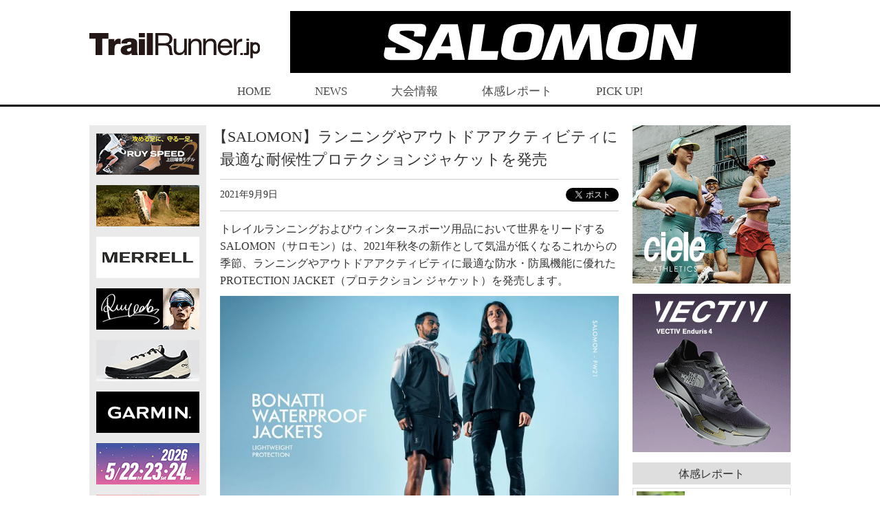

--- FILE ---
content_type: text/html; charset=utf-8
request_url: https://www.google.com/recaptcha/api2/aframe
body_size: 267
content:
<!DOCTYPE HTML><html><head><meta http-equiv="content-type" content="text/html; charset=UTF-8"></head><body><script nonce="WjUoAECcNw6W55mUYqeSJg">/** Anti-fraud and anti-abuse applications only. See google.com/recaptcha */ try{var clients={'sodar':'https://pagead2.googlesyndication.com/pagead/sodar?'};window.addEventListener("message",function(a){try{if(a.source===window.parent){var b=JSON.parse(a.data);var c=clients[b['id']];if(c){var d=document.createElement('img');d.src=c+b['params']+'&rc='+(localStorage.getItem("rc::a")?sessionStorage.getItem("rc::b"):"");window.document.body.appendChild(d);sessionStorage.setItem("rc::e",parseInt(sessionStorage.getItem("rc::e")||0)+1);localStorage.setItem("rc::h",'1769528190799');}}}catch(b){}});window.parent.postMessage("_grecaptcha_ready", "*");}catch(b){}</script></body></html>

--- FILE ---
content_type: text/plain
request_url: https://www.google-analytics.com/j/collect?v=1&_v=j102&a=1655478403&t=pageview&_s=1&dl=https%3A%2F%2Ftrailrunner.jp%2F34207&ul=en-us%40posix&dt=%E3%80%90SALOMON%E3%80%91%E3%83%A9%E3%83%B3%E3%83%8B%E3%83%B3%E3%82%B0%E3%82%84%E3%82%A2%E3%82%A6%E3%83%88%E3%83%89%E3%82%A2%E3%82%A2%E3%82%AF%E3%83%86%E3%82%A3%E3%83%93%E3%83%86%E3%82%A3%E3%81%AB%E6%9C%80%E9%81%A9%E3%81%AA%E8%80%90%E5%80%99%E6%80%A7%E3%83%97%E3%83%AD%E3%83%86%E3%82%AF%E3%82%B7%E3%83%A7%E3%83%B3%E3%82%B8%E3%83%A3%E3%82%B1%E3%83%83%E3%83%88%E3%82%92%E7%99%BA%E5%A3%B2%20-%20%E3%83%88%E3%83%AC%E3%82%A4%E3%83%AB%E3%83%A9%E3%83%B3%E3%83%8B%E3%83%B3%E3%82%B0%E7%B7%8F%E5%90%88%E6%83%85%E5%A0%B1%E3%82%B5%E3%82%A4%E3%83%88%20%E3%83%88%E3%83%AC%E3%82%A4%E3%83%AB%E3%83%A9%E3%83%B3%E3%83%8A%E3%83%BC.JP%20Trail%20Runner.JP&sr=1280x720&vp=1280x720&_u=IADAAEABAAAAACAAI~&jid=1760182041&gjid=1713379288&cid=630834913.1769528187&tid=UA-9120664-1&_gid=100970283.1769528188&_r=1&_slc=1&z=516003397
body_size: -564
content:
2,cG-V9658PDC67